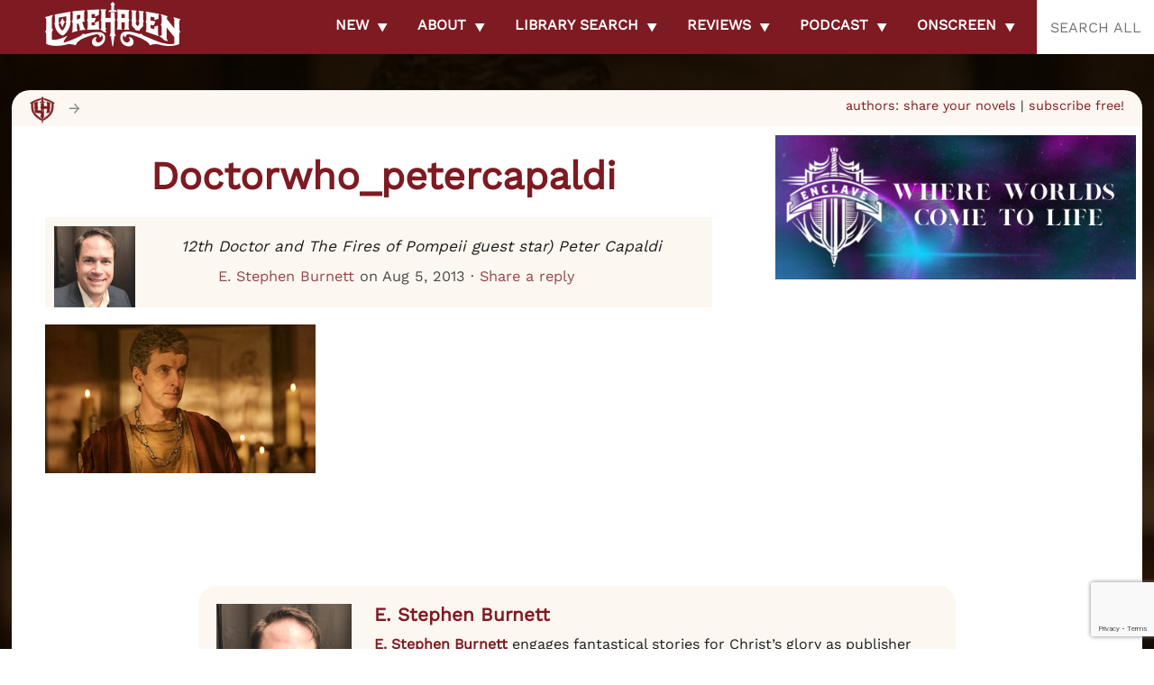

--- FILE ---
content_type: text/html; charset=utf-8
request_url: https://cleanmediaads.com/bmd/bids/?AULU=1260226920251003T1145512406E4978647A72412DAC84539F70C28EAC&AULUID=BMD1260226920251003T1145512406E4978647A72412DAC84539F70C28EAC_IcLux1768771311565&SiteURL=https%3A//lorehaven.com/doctorwho_petercapaldi/&CANVisitorID=9586145095&isMobile=0
body_size: 76
content:
CANBMDDisplayADUnit('1260226920251003T1145512406E4978647A72412DAC84539F70C28EAC', 'BMD1260226920251003T1145512406E4978647A72412DAC84539F70C28EAC_IcLux1768771311565', '', '', '', [{"adcode":""}]);

--- FILE ---
content_type: text/html; charset=utf-8
request_url: https://www.google.com/recaptcha/api2/anchor?ar=1&k=6LdkIV0UAAAAABtNVAAP99TC6f_18LiETnPK6ziX&co=aHR0cHM6Ly9sb3JlaGF2ZW4uY29tOjQ0Mw..&hl=en&v=PoyoqOPhxBO7pBk68S4YbpHZ&size=invisible&anchor-ms=20000&execute-ms=30000&cb=6ias6p6bxkp9
body_size: 48554
content:
<!DOCTYPE HTML><html dir="ltr" lang="en"><head><meta http-equiv="Content-Type" content="text/html; charset=UTF-8">
<meta http-equiv="X-UA-Compatible" content="IE=edge">
<title>reCAPTCHA</title>
<style type="text/css">
/* cyrillic-ext */
@font-face {
  font-family: 'Roboto';
  font-style: normal;
  font-weight: 400;
  font-stretch: 100%;
  src: url(//fonts.gstatic.com/s/roboto/v48/KFO7CnqEu92Fr1ME7kSn66aGLdTylUAMa3GUBHMdazTgWw.woff2) format('woff2');
  unicode-range: U+0460-052F, U+1C80-1C8A, U+20B4, U+2DE0-2DFF, U+A640-A69F, U+FE2E-FE2F;
}
/* cyrillic */
@font-face {
  font-family: 'Roboto';
  font-style: normal;
  font-weight: 400;
  font-stretch: 100%;
  src: url(//fonts.gstatic.com/s/roboto/v48/KFO7CnqEu92Fr1ME7kSn66aGLdTylUAMa3iUBHMdazTgWw.woff2) format('woff2');
  unicode-range: U+0301, U+0400-045F, U+0490-0491, U+04B0-04B1, U+2116;
}
/* greek-ext */
@font-face {
  font-family: 'Roboto';
  font-style: normal;
  font-weight: 400;
  font-stretch: 100%;
  src: url(//fonts.gstatic.com/s/roboto/v48/KFO7CnqEu92Fr1ME7kSn66aGLdTylUAMa3CUBHMdazTgWw.woff2) format('woff2');
  unicode-range: U+1F00-1FFF;
}
/* greek */
@font-face {
  font-family: 'Roboto';
  font-style: normal;
  font-weight: 400;
  font-stretch: 100%;
  src: url(//fonts.gstatic.com/s/roboto/v48/KFO7CnqEu92Fr1ME7kSn66aGLdTylUAMa3-UBHMdazTgWw.woff2) format('woff2');
  unicode-range: U+0370-0377, U+037A-037F, U+0384-038A, U+038C, U+038E-03A1, U+03A3-03FF;
}
/* math */
@font-face {
  font-family: 'Roboto';
  font-style: normal;
  font-weight: 400;
  font-stretch: 100%;
  src: url(//fonts.gstatic.com/s/roboto/v48/KFO7CnqEu92Fr1ME7kSn66aGLdTylUAMawCUBHMdazTgWw.woff2) format('woff2');
  unicode-range: U+0302-0303, U+0305, U+0307-0308, U+0310, U+0312, U+0315, U+031A, U+0326-0327, U+032C, U+032F-0330, U+0332-0333, U+0338, U+033A, U+0346, U+034D, U+0391-03A1, U+03A3-03A9, U+03B1-03C9, U+03D1, U+03D5-03D6, U+03F0-03F1, U+03F4-03F5, U+2016-2017, U+2034-2038, U+203C, U+2040, U+2043, U+2047, U+2050, U+2057, U+205F, U+2070-2071, U+2074-208E, U+2090-209C, U+20D0-20DC, U+20E1, U+20E5-20EF, U+2100-2112, U+2114-2115, U+2117-2121, U+2123-214F, U+2190, U+2192, U+2194-21AE, U+21B0-21E5, U+21F1-21F2, U+21F4-2211, U+2213-2214, U+2216-22FF, U+2308-230B, U+2310, U+2319, U+231C-2321, U+2336-237A, U+237C, U+2395, U+239B-23B7, U+23D0, U+23DC-23E1, U+2474-2475, U+25AF, U+25B3, U+25B7, U+25BD, U+25C1, U+25CA, U+25CC, U+25FB, U+266D-266F, U+27C0-27FF, U+2900-2AFF, U+2B0E-2B11, U+2B30-2B4C, U+2BFE, U+3030, U+FF5B, U+FF5D, U+1D400-1D7FF, U+1EE00-1EEFF;
}
/* symbols */
@font-face {
  font-family: 'Roboto';
  font-style: normal;
  font-weight: 400;
  font-stretch: 100%;
  src: url(//fonts.gstatic.com/s/roboto/v48/KFO7CnqEu92Fr1ME7kSn66aGLdTylUAMaxKUBHMdazTgWw.woff2) format('woff2');
  unicode-range: U+0001-000C, U+000E-001F, U+007F-009F, U+20DD-20E0, U+20E2-20E4, U+2150-218F, U+2190, U+2192, U+2194-2199, U+21AF, U+21E6-21F0, U+21F3, U+2218-2219, U+2299, U+22C4-22C6, U+2300-243F, U+2440-244A, U+2460-24FF, U+25A0-27BF, U+2800-28FF, U+2921-2922, U+2981, U+29BF, U+29EB, U+2B00-2BFF, U+4DC0-4DFF, U+FFF9-FFFB, U+10140-1018E, U+10190-1019C, U+101A0, U+101D0-101FD, U+102E0-102FB, U+10E60-10E7E, U+1D2C0-1D2D3, U+1D2E0-1D37F, U+1F000-1F0FF, U+1F100-1F1AD, U+1F1E6-1F1FF, U+1F30D-1F30F, U+1F315, U+1F31C, U+1F31E, U+1F320-1F32C, U+1F336, U+1F378, U+1F37D, U+1F382, U+1F393-1F39F, U+1F3A7-1F3A8, U+1F3AC-1F3AF, U+1F3C2, U+1F3C4-1F3C6, U+1F3CA-1F3CE, U+1F3D4-1F3E0, U+1F3ED, U+1F3F1-1F3F3, U+1F3F5-1F3F7, U+1F408, U+1F415, U+1F41F, U+1F426, U+1F43F, U+1F441-1F442, U+1F444, U+1F446-1F449, U+1F44C-1F44E, U+1F453, U+1F46A, U+1F47D, U+1F4A3, U+1F4B0, U+1F4B3, U+1F4B9, U+1F4BB, U+1F4BF, U+1F4C8-1F4CB, U+1F4D6, U+1F4DA, U+1F4DF, U+1F4E3-1F4E6, U+1F4EA-1F4ED, U+1F4F7, U+1F4F9-1F4FB, U+1F4FD-1F4FE, U+1F503, U+1F507-1F50B, U+1F50D, U+1F512-1F513, U+1F53E-1F54A, U+1F54F-1F5FA, U+1F610, U+1F650-1F67F, U+1F687, U+1F68D, U+1F691, U+1F694, U+1F698, U+1F6AD, U+1F6B2, U+1F6B9-1F6BA, U+1F6BC, U+1F6C6-1F6CF, U+1F6D3-1F6D7, U+1F6E0-1F6EA, U+1F6F0-1F6F3, U+1F6F7-1F6FC, U+1F700-1F7FF, U+1F800-1F80B, U+1F810-1F847, U+1F850-1F859, U+1F860-1F887, U+1F890-1F8AD, U+1F8B0-1F8BB, U+1F8C0-1F8C1, U+1F900-1F90B, U+1F93B, U+1F946, U+1F984, U+1F996, U+1F9E9, U+1FA00-1FA6F, U+1FA70-1FA7C, U+1FA80-1FA89, U+1FA8F-1FAC6, U+1FACE-1FADC, U+1FADF-1FAE9, U+1FAF0-1FAF8, U+1FB00-1FBFF;
}
/* vietnamese */
@font-face {
  font-family: 'Roboto';
  font-style: normal;
  font-weight: 400;
  font-stretch: 100%;
  src: url(//fonts.gstatic.com/s/roboto/v48/KFO7CnqEu92Fr1ME7kSn66aGLdTylUAMa3OUBHMdazTgWw.woff2) format('woff2');
  unicode-range: U+0102-0103, U+0110-0111, U+0128-0129, U+0168-0169, U+01A0-01A1, U+01AF-01B0, U+0300-0301, U+0303-0304, U+0308-0309, U+0323, U+0329, U+1EA0-1EF9, U+20AB;
}
/* latin-ext */
@font-face {
  font-family: 'Roboto';
  font-style: normal;
  font-weight: 400;
  font-stretch: 100%;
  src: url(//fonts.gstatic.com/s/roboto/v48/KFO7CnqEu92Fr1ME7kSn66aGLdTylUAMa3KUBHMdazTgWw.woff2) format('woff2');
  unicode-range: U+0100-02BA, U+02BD-02C5, U+02C7-02CC, U+02CE-02D7, U+02DD-02FF, U+0304, U+0308, U+0329, U+1D00-1DBF, U+1E00-1E9F, U+1EF2-1EFF, U+2020, U+20A0-20AB, U+20AD-20C0, U+2113, U+2C60-2C7F, U+A720-A7FF;
}
/* latin */
@font-face {
  font-family: 'Roboto';
  font-style: normal;
  font-weight: 400;
  font-stretch: 100%;
  src: url(//fonts.gstatic.com/s/roboto/v48/KFO7CnqEu92Fr1ME7kSn66aGLdTylUAMa3yUBHMdazQ.woff2) format('woff2');
  unicode-range: U+0000-00FF, U+0131, U+0152-0153, U+02BB-02BC, U+02C6, U+02DA, U+02DC, U+0304, U+0308, U+0329, U+2000-206F, U+20AC, U+2122, U+2191, U+2193, U+2212, U+2215, U+FEFF, U+FFFD;
}
/* cyrillic-ext */
@font-face {
  font-family: 'Roboto';
  font-style: normal;
  font-weight: 500;
  font-stretch: 100%;
  src: url(//fonts.gstatic.com/s/roboto/v48/KFO7CnqEu92Fr1ME7kSn66aGLdTylUAMa3GUBHMdazTgWw.woff2) format('woff2');
  unicode-range: U+0460-052F, U+1C80-1C8A, U+20B4, U+2DE0-2DFF, U+A640-A69F, U+FE2E-FE2F;
}
/* cyrillic */
@font-face {
  font-family: 'Roboto';
  font-style: normal;
  font-weight: 500;
  font-stretch: 100%;
  src: url(//fonts.gstatic.com/s/roboto/v48/KFO7CnqEu92Fr1ME7kSn66aGLdTylUAMa3iUBHMdazTgWw.woff2) format('woff2');
  unicode-range: U+0301, U+0400-045F, U+0490-0491, U+04B0-04B1, U+2116;
}
/* greek-ext */
@font-face {
  font-family: 'Roboto';
  font-style: normal;
  font-weight: 500;
  font-stretch: 100%;
  src: url(//fonts.gstatic.com/s/roboto/v48/KFO7CnqEu92Fr1ME7kSn66aGLdTylUAMa3CUBHMdazTgWw.woff2) format('woff2');
  unicode-range: U+1F00-1FFF;
}
/* greek */
@font-face {
  font-family: 'Roboto';
  font-style: normal;
  font-weight: 500;
  font-stretch: 100%;
  src: url(//fonts.gstatic.com/s/roboto/v48/KFO7CnqEu92Fr1ME7kSn66aGLdTylUAMa3-UBHMdazTgWw.woff2) format('woff2');
  unicode-range: U+0370-0377, U+037A-037F, U+0384-038A, U+038C, U+038E-03A1, U+03A3-03FF;
}
/* math */
@font-face {
  font-family: 'Roboto';
  font-style: normal;
  font-weight: 500;
  font-stretch: 100%;
  src: url(//fonts.gstatic.com/s/roboto/v48/KFO7CnqEu92Fr1ME7kSn66aGLdTylUAMawCUBHMdazTgWw.woff2) format('woff2');
  unicode-range: U+0302-0303, U+0305, U+0307-0308, U+0310, U+0312, U+0315, U+031A, U+0326-0327, U+032C, U+032F-0330, U+0332-0333, U+0338, U+033A, U+0346, U+034D, U+0391-03A1, U+03A3-03A9, U+03B1-03C9, U+03D1, U+03D5-03D6, U+03F0-03F1, U+03F4-03F5, U+2016-2017, U+2034-2038, U+203C, U+2040, U+2043, U+2047, U+2050, U+2057, U+205F, U+2070-2071, U+2074-208E, U+2090-209C, U+20D0-20DC, U+20E1, U+20E5-20EF, U+2100-2112, U+2114-2115, U+2117-2121, U+2123-214F, U+2190, U+2192, U+2194-21AE, U+21B0-21E5, U+21F1-21F2, U+21F4-2211, U+2213-2214, U+2216-22FF, U+2308-230B, U+2310, U+2319, U+231C-2321, U+2336-237A, U+237C, U+2395, U+239B-23B7, U+23D0, U+23DC-23E1, U+2474-2475, U+25AF, U+25B3, U+25B7, U+25BD, U+25C1, U+25CA, U+25CC, U+25FB, U+266D-266F, U+27C0-27FF, U+2900-2AFF, U+2B0E-2B11, U+2B30-2B4C, U+2BFE, U+3030, U+FF5B, U+FF5D, U+1D400-1D7FF, U+1EE00-1EEFF;
}
/* symbols */
@font-face {
  font-family: 'Roboto';
  font-style: normal;
  font-weight: 500;
  font-stretch: 100%;
  src: url(//fonts.gstatic.com/s/roboto/v48/KFO7CnqEu92Fr1ME7kSn66aGLdTylUAMaxKUBHMdazTgWw.woff2) format('woff2');
  unicode-range: U+0001-000C, U+000E-001F, U+007F-009F, U+20DD-20E0, U+20E2-20E4, U+2150-218F, U+2190, U+2192, U+2194-2199, U+21AF, U+21E6-21F0, U+21F3, U+2218-2219, U+2299, U+22C4-22C6, U+2300-243F, U+2440-244A, U+2460-24FF, U+25A0-27BF, U+2800-28FF, U+2921-2922, U+2981, U+29BF, U+29EB, U+2B00-2BFF, U+4DC0-4DFF, U+FFF9-FFFB, U+10140-1018E, U+10190-1019C, U+101A0, U+101D0-101FD, U+102E0-102FB, U+10E60-10E7E, U+1D2C0-1D2D3, U+1D2E0-1D37F, U+1F000-1F0FF, U+1F100-1F1AD, U+1F1E6-1F1FF, U+1F30D-1F30F, U+1F315, U+1F31C, U+1F31E, U+1F320-1F32C, U+1F336, U+1F378, U+1F37D, U+1F382, U+1F393-1F39F, U+1F3A7-1F3A8, U+1F3AC-1F3AF, U+1F3C2, U+1F3C4-1F3C6, U+1F3CA-1F3CE, U+1F3D4-1F3E0, U+1F3ED, U+1F3F1-1F3F3, U+1F3F5-1F3F7, U+1F408, U+1F415, U+1F41F, U+1F426, U+1F43F, U+1F441-1F442, U+1F444, U+1F446-1F449, U+1F44C-1F44E, U+1F453, U+1F46A, U+1F47D, U+1F4A3, U+1F4B0, U+1F4B3, U+1F4B9, U+1F4BB, U+1F4BF, U+1F4C8-1F4CB, U+1F4D6, U+1F4DA, U+1F4DF, U+1F4E3-1F4E6, U+1F4EA-1F4ED, U+1F4F7, U+1F4F9-1F4FB, U+1F4FD-1F4FE, U+1F503, U+1F507-1F50B, U+1F50D, U+1F512-1F513, U+1F53E-1F54A, U+1F54F-1F5FA, U+1F610, U+1F650-1F67F, U+1F687, U+1F68D, U+1F691, U+1F694, U+1F698, U+1F6AD, U+1F6B2, U+1F6B9-1F6BA, U+1F6BC, U+1F6C6-1F6CF, U+1F6D3-1F6D7, U+1F6E0-1F6EA, U+1F6F0-1F6F3, U+1F6F7-1F6FC, U+1F700-1F7FF, U+1F800-1F80B, U+1F810-1F847, U+1F850-1F859, U+1F860-1F887, U+1F890-1F8AD, U+1F8B0-1F8BB, U+1F8C0-1F8C1, U+1F900-1F90B, U+1F93B, U+1F946, U+1F984, U+1F996, U+1F9E9, U+1FA00-1FA6F, U+1FA70-1FA7C, U+1FA80-1FA89, U+1FA8F-1FAC6, U+1FACE-1FADC, U+1FADF-1FAE9, U+1FAF0-1FAF8, U+1FB00-1FBFF;
}
/* vietnamese */
@font-face {
  font-family: 'Roboto';
  font-style: normal;
  font-weight: 500;
  font-stretch: 100%;
  src: url(//fonts.gstatic.com/s/roboto/v48/KFO7CnqEu92Fr1ME7kSn66aGLdTylUAMa3OUBHMdazTgWw.woff2) format('woff2');
  unicode-range: U+0102-0103, U+0110-0111, U+0128-0129, U+0168-0169, U+01A0-01A1, U+01AF-01B0, U+0300-0301, U+0303-0304, U+0308-0309, U+0323, U+0329, U+1EA0-1EF9, U+20AB;
}
/* latin-ext */
@font-face {
  font-family: 'Roboto';
  font-style: normal;
  font-weight: 500;
  font-stretch: 100%;
  src: url(//fonts.gstatic.com/s/roboto/v48/KFO7CnqEu92Fr1ME7kSn66aGLdTylUAMa3KUBHMdazTgWw.woff2) format('woff2');
  unicode-range: U+0100-02BA, U+02BD-02C5, U+02C7-02CC, U+02CE-02D7, U+02DD-02FF, U+0304, U+0308, U+0329, U+1D00-1DBF, U+1E00-1E9F, U+1EF2-1EFF, U+2020, U+20A0-20AB, U+20AD-20C0, U+2113, U+2C60-2C7F, U+A720-A7FF;
}
/* latin */
@font-face {
  font-family: 'Roboto';
  font-style: normal;
  font-weight: 500;
  font-stretch: 100%;
  src: url(//fonts.gstatic.com/s/roboto/v48/KFO7CnqEu92Fr1ME7kSn66aGLdTylUAMa3yUBHMdazQ.woff2) format('woff2');
  unicode-range: U+0000-00FF, U+0131, U+0152-0153, U+02BB-02BC, U+02C6, U+02DA, U+02DC, U+0304, U+0308, U+0329, U+2000-206F, U+20AC, U+2122, U+2191, U+2193, U+2212, U+2215, U+FEFF, U+FFFD;
}
/* cyrillic-ext */
@font-face {
  font-family: 'Roboto';
  font-style: normal;
  font-weight: 900;
  font-stretch: 100%;
  src: url(//fonts.gstatic.com/s/roboto/v48/KFO7CnqEu92Fr1ME7kSn66aGLdTylUAMa3GUBHMdazTgWw.woff2) format('woff2');
  unicode-range: U+0460-052F, U+1C80-1C8A, U+20B4, U+2DE0-2DFF, U+A640-A69F, U+FE2E-FE2F;
}
/* cyrillic */
@font-face {
  font-family: 'Roboto';
  font-style: normal;
  font-weight: 900;
  font-stretch: 100%;
  src: url(//fonts.gstatic.com/s/roboto/v48/KFO7CnqEu92Fr1ME7kSn66aGLdTylUAMa3iUBHMdazTgWw.woff2) format('woff2');
  unicode-range: U+0301, U+0400-045F, U+0490-0491, U+04B0-04B1, U+2116;
}
/* greek-ext */
@font-face {
  font-family: 'Roboto';
  font-style: normal;
  font-weight: 900;
  font-stretch: 100%;
  src: url(//fonts.gstatic.com/s/roboto/v48/KFO7CnqEu92Fr1ME7kSn66aGLdTylUAMa3CUBHMdazTgWw.woff2) format('woff2');
  unicode-range: U+1F00-1FFF;
}
/* greek */
@font-face {
  font-family: 'Roboto';
  font-style: normal;
  font-weight: 900;
  font-stretch: 100%;
  src: url(//fonts.gstatic.com/s/roboto/v48/KFO7CnqEu92Fr1ME7kSn66aGLdTylUAMa3-UBHMdazTgWw.woff2) format('woff2');
  unicode-range: U+0370-0377, U+037A-037F, U+0384-038A, U+038C, U+038E-03A1, U+03A3-03FF;
}
/* math */
@font-face {
  font-family: 'Roboto';
  font-style: normal;
  font-weight: 900;
  font-stretch: 100%;
  src: url(//fonts.gstatic.com/s/roboto/v48/KFO7CnqEu92Fr1ME7kSn66aGLdTylUAMawCUBHMdazTgWw.woff2) format('woff2');
  unicode-range: U+0302-0303, U+0305, U+0307-0308, U+0310, U+0312, U+0315, U+031A, U+0326-0327, U+032C, U+032F-0330, U+0332-0333, U+0338, U+033A, U+0346, U+034D, U+0391-03A1, U+03A3-03A9, U+03B1-03C9, U+03D1, U+03D5-03D6, U+03F0-03F1, U+03F4-03F5, U+2016-2017, U+2034-2038, U+203C, U+2040, U+2043, U+2047, U+2050, U+2057, U+205F, U+2070-2071, U+2074-208E, U+2090-209C, U+20D0-20DC, U+20E1, U+20E5-20EF, U+2100-2112, U+2114-2115, U+2117-2121, U+2123-214F, U+2190, U+2192, U+2194-21AE, U+21B0-21E5, U+21F1-21F2, U+21F4-2211, U+2213-2214, U+2216-22FF, U+2308-230B, U+2310, U+2319, U+231C-2321, U+2336-237A, U+237C, U+2395, U+239B-23B7, U+23D0, U+23DC-23E1, U+2474-2475, U+25AF, U+25B3, U+25B7, U+25BD, U+25C1, U+25CA, U+25CC, U+25FB, U+266D-266F, U+27C0-27FF, U+2900-2AFF, U+2B0E-2B11, U+2B30-2B4C, U+2BFE, U+3030, U+FF5B, U+FF5D, U+1D400-1D7FF, U+1EE00-1EEFF;
}
/* symbols */
@font-face {
  font-family: 'Roboto';
  font-style: normal;
  font-weight: 900;
  font-stretch: 100%;
  src: url(//fonts.gstatic.com/s/roboto/v48/KFO7CnqEu92Fr1ME7kSn66aGLdTylUAMaxKUBHMdazTgWw.woff2) format('woff2');
  unicode-range: U+0001-000C, U+000E-001F, U+007F-009F, U+20DD-20E0, U+20E2-20E4, U+2150-218F, U+2190, U+2192, U+2194-2199, U+21AF, U+21E6-21F0, U+21F3, U+2218-2219, U+2299, U+22C4-22C6, U+2300-243F, U+2440-244A, U+2460-24FF, U+25A0-27BF, U+2800-28FF, U+2921-2922, U+2981, U+29BF, U+29EB, U+2B00-2BFF, U+4DC0-4DFF, U+FFF9-FFFB, U+10140-1018E, U+10190-1019C, U+101A0, U+101D0-101FD, U+102E0-102FB, U+10E60-10E7E, U+1D2C0-1D2D3, U+1D2E0-1D37F, U+1F000-1F0FF, U+1F100-1F1AD, U+1F1E6-1F1FF, U+1F30D-1F30F, U+1F315, U+1F31C, U+1F31E, U+1F320-1F32C, U+1F336, U+1F378, U+1F37D, U+1F382, U+1F393-1F39F, U+1F3A7-1F3A8, U+1F3AC-1F3AF, U+1F3C2, U+1F3C4-1F3C6, U+1F3CA-1F3CE, U+1F3D4-1F3E0, U+1F3ED, U+1F3F1-1F3F3, U+1F3F5-1F3F7, U+1F408, U+1F415, U+1F41F, U+1F426, U+1F43F, U+1F441-1F442, U+1F444, U+1F446-1F449, U+1F44C-1F44E, U+1F453, U+1F46A, U+1F47D, U+1F4A3, U+1F4B0, U+1F4B3, U+1F4B9, U+1F4BB, U+1F4BF, U+1F4C8-1F4CB, U+1F4D6, U+1F4DA, U+1F4DF, U+1F4E3-1F4E6, U+1F4EA-1F4ED, U+1F4F7, U+1F4F9-1F4FB, U+1F4FD-1F4FE, U+1F503, U+1F507-1F50B, U+1F50D, U+1F512-1F513, U+1F53E-1F54A, U+1F54F-1F5FA, U+1F610, U+1F650-1F67F, U+1F687, U+1F68D, U+1F691, U+1F694, U+1F698, U+1F6AD, U+1F6B2, U+1F6B9-1F6BA, U+1F6BC, U+1F6C6-1F6CF, U+1F6D3-1F6D7, U+1F6E0-1F6EA, U+1F6F0-1F6F3, U+1F6F7-1F6FC, U+1F700-1F7FF, U+1F800-1F80B, U+1F810-1F847, U+1F850-1F859, U+1F860-1F887, U+1F890-1F8AD, U+1F8B0-1F8BB, U+1F8C0-1F8C1, U+1F900-1F90B, U+1F93B, U+1F946, U+1F984, U+1F996, U+1F9E9, U+1FA00-1FA6F, U+1FA70-1FA7C, U+1FA80-1FA89, U+1FA8F-1FAC6, U+1FACE-1FADC, U+1FADF-1FAE9, U+1FAF0-1FAF8, U+1FB00-1FBFF;
}
/* vietnamese */
@font-face {
  font-family: 'Roboto';
  font-style: normal;
  font-weight: 900;
  font-stretch: 100%;
  src: url(//fonts.gstatic.com/s/roboto/v48/KFO7CnqEu92Fr1ME7kSn66aGLdTylUAMa3OUBHMdazTgWw.woff2) format('woff2');
  unicode-range: U+0102-0103, U+0110-0111, U+0128-0129, U+0168-0169, U+01A0-01A1, U+01AF-01B0, U+0300-0301, U+0303-0304, U+0308-0309, U+0323, U+0329, U+1EA0-1EF9, U+20AB;
}
/* latin-ext */
@font-face {
  font-family: 'Roboto';
  font-style: normal;
  font-weight: 900;
  font-stretch: 100%;
  src: url(//fonts.gstatic.com/s/roboto/v48/KFO7CnqEu92Fr1ME7kSn66aGLdTylUAMa3KUBHMdazTgWw.woff2) format('woff2');
  unicode-range: U+0100-02BA, U+02BD-02C5, U+02C7-02CC, U+02CE-02D7, U+02DD-02FF, U+0304, U+0308, U+0329, U+1D00-1DBF, U+1E00-1E9F, U+1EF2-1EFF, U+2020, U+20A0-20AB, U+20AD-20C0, U+2113, U+2C60-2C7F, U+A720-A7FF;
}
/* latin */
@font-face {
  font-family: 'Roboto';
  font-style: normal;
  font-weight: 900;
  font-stretch: 100%;
  src: url(//fonts.gstatic.com/s/roboto/v48/KFO7CnqEu92Fr1ME7kSn66aGLdTylUAMa3yUBHMdazQ.woff2) format('woff2');
  unicode-range: U+0000-00FF, U+0131, U+0152-0153, U+02BB-02BC, U+02C6, U+02DA, U+02DC, U+0304, U+0308, U+0329, U+2000-206F, U+20AC, U+2122, U+2191, U+2193, U+2212, U+2215, U+FEFF, U+FFFD;
}

</style>
<link rel="stylesheet" type="text/css" href="https://www.gstatic.com/recaptcha/releases/PoyoqOPhxBO7pBk68S4YbpHZ/styles__ltr.css">
<script nonce="8-QGVZ5OVg6Tea7NNtFFRA" type="text/javascript">window['__recaptcha_api'] = 'https://www.google.com/recaptcha/api2/';</script>
<script type="text/javascript" src="https://www.gstatic.com/recaptcha/releases/PoyoqOPhxBO7pBk68S4YbpHZ/recaptcha__en.js" nonce="8-QGVZ5OVg6Tea7NNtFFRA">
      
    </script></head>
<body><div id="rc-anchor-alert" class="rc-anchor-alert"></div>
<input type="hidden" id="recaptcha-token" value="[base64]">
<script type="text/javascript" nonce="8-QGVZ5OVg6Tea7NNtFFRA">
      recaptcha.anchor.Main.init("[\x22ainput\x22,[\x22bgdata\x22,\x22\x22,\[base64]/[base64]/bmV3IFpbdF0obVswXSk6Sz09Mj9uZXcgWlt0XShtWzBdLG1bMV0pOks9PTM/bmV3IFpbdF0obVswXSxtWzFdLG1bMl0pOks9PTQ/[base64]/[base64]/[base64]/[base64]/[base64]/[base64]/[base64]/[base64]/[base64]/[base64]/[base64]/[base64]/[base64]/[base64]\\u003d\\u003d\x22,\[base64]\\u003d\x22,\x22GcOhw7zDhMOMYgLDrcO9wrbCkcOca8KEwpDDqMO4w71pwpwdNwsUw6FGVlU6Zj/[base64]/[base64]/Cml4yayNWDxfDg8O6w6jDh8KSw6pKbMOdVXF9wpzDjBFww6XDr8K7GSHDgMKqwoIUCkPCpSlFw6gmwqTCmEo+RsONfkxkw44cBMK+wr8Ywo19S8OAf8OOw65nAzrDtEPCucKtOcKYGMKxGMKFw5vChMKSwoAww5bDo14Hw4zDnAvCuWVNw7EfJMKvHi/CsMOawoDDo8O8X8KdWMKaB10+w5tmwroHM8OPw53DgU7DmDhXDMKQPsKzwqPCnMKwworCg8OywoPCvsK8dMOUMiMrN8KwJHnDl8OGw4QkeT4jHGvDisKGw5fDgz1Mw7Zdw6Y0SgTCgcOJw5LCmMKfwpFBKMKIwo/[base64]/[base64]/w6/Cn8OawrsibMKSwp0jQlMiwoEHwo4oJ8KGwo3DnG/[base64]/wpPDgMKVw5PCg8K3PDwww7XCuXXDp8OSwpwXZ0TDvsOhbitNwqbDnMKSw6Icw5PChR8Jw78hwodkTV3Dojsuw5nDssOKI8Klw6VpPCBOMjfDoMK1KHvClMO3JlBVwpLCvV5jw6/[base64]/[base64]/ChMOgw79sAsKqK8OeX8OIw6NRwrBKwotBw6bCo3EVw7XCj8Kvw6sfB8KjM2XCi8OLUwfCrnvDlMKnwrDDtjEzw4LCmMOAUMOaZ8OewoAKbWA9w5nDosOuwrA7QGXDrMOUwr/CtWgNw77DgcK5dEHDrcOXJR/Cm8O3aRzCnVc1wrjCkzjDqXdRw61LesK5J2FIwprCmMKhw4TDqcKrw47Dqn9XMsKDw4vCl8KaNVZfw4PDo2AJw6XDh1Fow7fDkcOaMk7DqEPCocKzKWZbw6jCu8O9w5gQwq/ChMKQwoZ+w6zDlMK7HlJFSS9PDsKLwq3Drnkcw6EXAX7Dr8OsQMObAcOqbB1CwrHDrDdiwpjCpDXDlMOIw71tYcOvwpJ6ZMK5MMKaw4AVw7PDn8KFRzTCrMKHw5vDr8Owwo7CusKsQTU8w64CDijDuMKUw6LDu8Kxw4DCr8Kuw5fDhS3Dil52wrPDosO/HgtBahvDjiJUwr3CucKIw4HDlmLCu8KTw6xSw4vChMKLw7NWXsOuwpzCpyDDvmfDj0ZYKQzCpU8wcjQMwqJ2acOieHweJRjCjMOhw6lYw41hw77DnSjDiT/DrMKXw77CmcOqwpMOHsOzCcORJ1AkCsKkw4bDqD9yNQnDscK6XQXDtMK8wq42w5PCmRvClFTDol/ClG/[base64]/Cq1YOwpnDmH1mW8KPwqfDqsK3wqRrw7NFwq/Dg8K2w6fCu8OjM8Kdw5HDq8OJwpYJNS/CjMOswq7DvMO2e3fDscOgwprDgcKuFQ7DoT8UwqdIY8O8wrfDgiofw6U4fcOpcGA/e3Rkwq/Dq0IrFMOWa8KeFjQ/VmJANMOewrDCo8K/c8KOFi9pIiHCoydKXzPCscKtwoDCpkbCqFrDtMORw6fCnSbDnUDCp8OMDMK/[base64]/w4IrwqHDslJFU2jCjsOkBVVow6/[base64]/DkX/[base64]/DunfDmWxlw6QPJDLCpcOrwoEBTcOSJMK4RHcQw4jDoHY4w456XFvDvcOMHmhgwql5w7XCosOVw6oXwrPCiMOmSMK8wpgkRC5JOhp/RcObGMOJwooZwpUYw4ddZsOpUhVsEAhBw7DDnA3DmcODJg86VEdRw7vCm0IFSUpNIEDDi07ChA8/[base64]/[base64]/w7J+OMKvw67Dg3/Cq8KTNlHDiXTDjxnDqFzCjMKcw5xswrXCpArDgQRHwpYKwoVQN8OYJcOZw45Bw7t2w7XDiA7Dq00ywrjDiSvCtg/DmjUIw4PDqcKSw6YECCHDs03CqsOqw49gw57DhcKKw5PCkkbCgcKSw6fDt8Osw7IlUh7CsmrDtQEbThjDo14/w74yw5HDmErCl17Dr8KNwo/CpRExwpXCosOvwpIDXMO+w6xUbGvDlnt9csKfw5RTwqDCq8O7wqfDl8ORJivDtsKmwqLCtB7CuMKhJcKnw4XClcKfwpbCuhobNsKudFpMw4xmwoxdwoonw5RAw7rDkEY+OsOGwq02w75hK3Ujw4HDvR/Dp8O6w63CshjDm8Kuw6PDvcOUEEJnEBdMEGFcA8O/woPCh8Kqw5RZcXgkNcOTwoEGREDCv1lvSn3Dlxl5GlALwqfDr8KrDzdww6dmw4B7wp3Dnl3DncOlPlLDvsOFw4lLwqMdwooDw6DCow1cYsKeZ8Kcw6Z/w5Y5HcO2TCl2DnvClnDDj8OVwrnDhlhVw4vDq3PDtsKyM2DCgcOUNsO/w7g5H0/CjCU8fnPCr8KvX8OQw50/[base64]/CjsKIwqM7wrYbNMObKU1OdsKiwqQWbsODfMKmwoHCssOpw6rDp09mOsKDQcKQXT/Cj2hKwpsrwqgZTMOTwrHCgAjCil1sbcKPZsK5w6Y7OHQDJAwkF8K4wqPCkwHDusKYwo/CjgArPCA1dkt7w7MNwp/[base64]/[base64]/[base64]/DocKrf33DuQ8BwpXCocKKwrbCiMOYETpwwotpwrrDuxcOAcOPw43Cijo9wql5wrUaSMO2wqXDiCI4YVddHcKJOcKiwoAkHMK+fkjDgsKGGsORDcOuwpUoEcOEYMKgwplBbTnDvi/DsSc7w7hAYQ3Dp8KPRsKdw4AVdcKfcsKaM1rCkcOlF8KQw6HCr8O5JE1kwoFIwo/Dk1BIwrzDkTd/wqjCg8KWLXxeIxogYcOLCyHCqDhpUDJUHybDsSrCrsO1PTQgw4xER8OUBcKwX8OrwrZswr/[base64]/[base64]/cMOQwrofQMOzFMKdaMKTw5xdeMOGwrggbcOHU8OeWgUpw4XCjsOod8OBTmIvYsK+OsOswqTCtWQMTDExwpJ4w5jDlsKbw4cMJMO/MMOlw4cMw5jCrcOywphfYcONYsOjLW7DpsKFw7YDw7xTAnpxTsK/wqYmw7IWwoY1W8KEwrsLwo9uH8OweMOpw61GwpvCqXvCrcK4w53Ds8KzTBUxVMOOaCjCg8KVwqFrw6bChcOsDsKiwovCtMOJwq84ZMKJw6w6W2DDj3MuIcOhw6fCucK2w4xzTCLCvwPDlMKeAn7DjW1sbsKMf3/Dr8OpDMOFMcKxw7VZN8KqwoLChMOUwpDCsXVnP1TDpB0/wq1dw4oLHcKxwpfDssOyw5cPw4vCvXg+w4TChcKuwpXDkGoXwqgFwoJfMcKnw4/[base64]/GsKOwo3CpSJwccOlw4TDhH3CowEEw7khwpw3IsKUc0gTwpvCusOgTllywrFBwqLDiBcfw7XCohlFUiHDrWk9ZcK0w5/ChHBkDsO6L0A7McO4Pho/w73CjsK+LhrDhcOAwr/[base64]/DsMO4w7XDgl7CkBLDozTDjcOLRhLDgQTCucOfwpDCn8KhasKlWMKpVMOTA8OSw7fChsONw5XCsUE4JQMCT0xDdcKCH8Oow7TDt8O+wo9PwrbDg2cLOMKcZQhQYcOne1Juw5YFwq1lHMK5dMOpKMKndcOjO8Klw5cFXkvDtcOIw5snYcK3wqdyw53Cnn/Dq8OGw67DjcKqw5LDnMOOw7gWwrZzd8O2wr9jSxPDgcOvNsKSw6cuwoXCrVfCrMKmw4vDpADDscKJcjEBw4DDkDNTUTNxeBAOXh1Hw5/Du3woD8OneMOuEC43OMK4wqPDohRSSE7DlSceQHpzEHzDoibDswPCjBjClcK/[base64]/CjMObwqFIRkVnw6U/[base64]/Cs8OowoHCsMOMFR1ALSErwqgWwrZ9wpFQw5RWV2/CjnLCjSbDgUJwXsORGHskw4sow4DDoD7Cl8KrwrdEV8KRdw7DpQbChsK0XX/Cg0HCkUYBfcOQBSMubQ/Ci8Ohw4BJwrY5bsOcw6XCtF/DmsOyw4QnwojColjDh0ofcErCqnc+CsK4OcKWO8OTVMOMGcOZVk7CosKgbsKyw6DCj8K3JsOzw5FUKkvCo2/[base64]/Ck8KrMU/[base64]/DslIbwqkqL8Omw5PCvsOuw7dYwqxmwp7CicOvD8Orw7lGZirDmsO3McO4wpUkw54Gw4DDjcOqwoBKwq3DqcKAw4FOw4nDuMK6wqbCisKnw5drLV/Dn8O1BMO/wqPDtFprwo/Cl3VhwrQvw4IbIMKaw6gEwrZSw57CjTZtwpDCnMODRGXCkRsuaTtOw54MKsK8cSE1w6QTw43DhsOiAcKcbcOjRU7DnMKub3bDusKVIHFlPMOQw7XCuj/DiU8RAcKjVBrCm8KMcBAGQsOmwpvDjMO6OhJ/wpTDp0TDmcKXwpTDksOhw7w+w7XCvhwmwqkPwrhXwp4OMBnCh8KjwosIw6NRNUkrw4o6JMKUw7rDiwEFCsORC8OME8Ojw5rCjsOEHMK8MMKNw5PCpD/Dl3rCuDzCtMKLwqLCqsKgYlrDt3g6csOEw7bCi2pVXi98OFdgQsKnwpJTP0M1OhE/[base64]/DsGTChGNmwo/CicKMIMOgCsOtwqzCvMODRm0eE2TDs8K0RRPDg8OCJMKYfcK8dQ/CnmhDw5XDlhrCjXnDk2dAwpnDr8OHwpjDimNGS8Oqw7EkcjQBwod3w4MrG8OKw6IowpQRC3BnwphUZcKDw5DDucOdw7QkdsOVw6nDr8Ovwro8NDTCrcK8UsKqZj/DpwMMwqfDr3vCtVUBworCg8OFA8KpJ37Cn8K9wrdBJMOtw63ClgsGwqVHJcKWCMK2w7XDi8Oha8KcwoBiIsO9FsO/JWJOwoDDgjHDjDHCrQbCvyPDqxM8VTcGRFIowoHDmMOyw65YRMOgPcK4w7TDnS/CtMKNwqd2FMK/[base64]/CgWPChcKDLcKBwrcdGMKQOXZNwrxhGsODDBJ5wq/DmVcwYkxdw7LDrG4Bwpg3w402fUAuX8Knwr9Bw690d8Kxw5NCL8OIB8KVDijDlsOdTwtEw4rCqcODXD9EERnDrcOLw5pUFnYRwokRwoDDrMKKWcOew5Ubw6XDiGXDicKFw5jDhcOFWcKXeMOEwp/Dj8KzccOmWsKOwojCn2PDvkPDsFRvNXDDhMORwpzDuA/CmsO5wqZdw63CmWwBwoTDuwthQ8K1YlnDuETDkH/[base64]/Cj3dEUEJ6GsOxw6vDrn1iw5s3W8KdfcOgwp/DoUbClGrCtMK8TsO3YBbCpsK5wqPCjGE0wqBrw6gBCMKgwrQUdC3CtkQMXyFAbMKgwrrCpwk7SX0BwqvDtsKIT8OUw53DhnfCjm7CksOmwrQFWWhRw6soMMKgNsOCw6nDpkE8UsKzwoRpaMOowrTDkBrDk3fCo3gdcsOWw68FwpZ/wpIjdR3ClsOLVnUBLcKfdEpwwqRJPnHClMOowpsOa8OBwrQ3woPDocKUw7ovwrnCiwLChcOTwpdww4zDsMKWw4kfwrkhXsONJMKZFWNOwrHDt8K+wqbDpXTCgS4/wpXCi0UcbcKHIkxvw4EKwpRZCUzDt2hYw4xfwr7ChMKxw4bCmXljEMKyw67DvcKvKcOnd8OdwrsVwp7CgMO7ZMKPTcOtd8KEUhTCrDFkw7TDvcOow5rDrSbCj8Ocw4lvKlzDl2h9w49SYn/CrXrDvsK8dFprX8KzB8KVwrHDlU5iw7TCoTXDvATDlcOUwpgPbljCtMOqNhF9w7ciwqIqw6vDgcKnTghOwpjCu8K+w5oBSXDDvsOdw4nCvWBMw4vDk8KSCh9JWcOqEMKrw63DkDbDhMOwwqPCs8O7PsOIS8O/LMOCw5zCtWnDpXB8wrPCh0dGDTBpwpgAVm9jwoTCp1HDkcKIVcOXMcOwb8OSwrfCucKmfMKhwrrDusKPVcKww5HCg8KOJzDDnA7DhnnDkzRFdQgSwo/DrCzCmsKTw57CtMOnwox8KMOJwptFCnJxwrNxw71ywpbChGoyw5jDiBwxQ8KkwonCtMKzMg/CrMOgc8OPIMKwazIiazTCjsKXdMKfwph/[base64]/[base64]/CnMO/w6RjQcK9bjcMLcKCBB9ow4VlLMO0EQ5vfcKEw4RjM8K3TQjCsGwqw71WwrfDqMOVw5PCqXTCtcKJHsK/wq7ClMKwfgrDvMKkw5jCmBXCrFsgw5DDiwcgw5dUQhDCgsKYwpfDoEbCiS/[base64]/fTHCscK+E0XDlsKvw6Jnw4PDuMOua23DvnFRwpjCr0QSKkANDsO6fcK8B3Mfw7vCtz4QwqjCojdwHsK/VRHDpsOiwoAKwr11wq52w6bCiMObw77CuWTCqBN4wqpAEcKYb1PCoMK/OcOwJTDDrj8Gw73CsWrCqsO9w4TChABZPj7DosKaw6pQL8KSwqtcw5rDtDDDtjw1w6gjw6E8wo7Dqgd8w4gyaMKGdQQZZDXCgcK4Rg/CuMKiwrZTwrUuw7vCkcKhwqIXUsOUw74hIBzDt8KJw4Jqwqkid8KRwrFcLsKiwp7CoWDDjG/CssOawrFFPV17w7opW8KMMHkQwpEPI8KMwobCu0A/MMKAYMKJeMKgDMOvMy3Dm2fDi8KyY8K4DF5ww519ISvDksKqwq9tb8KYMMKnw5nDvw3CvDTDtwceJcKQO8KCwq3DrXnCsQhAWQPDhD4Vw69Xw7dLw6LCqljCh8OmCQDCi8Ohwq9tNMKrwoTDkUTChcKewpklw4pcWcKDdsOABcOgVsKvAcKlLXnCulDCmsO0w6/[base64]/AsKpwobDnlcOLxAJw7vCqT0OXz/[base64]/KMKLH8KdMm5Uw4XDm8KzwrFUeXTDjRfColXDo3tnHgvCjz/CiMO6CMODwrMbZDgLw4AUYzHCqANcZgcsGxt3Kz8awqVjwpNrw7IqI8KhFMOCXmnCjj5yHSrCncO2wqrCl8O/[base64]/[base64]/[base64]/DsAc0Q8OOwrAHwo3Di8K0F04tw6TDnS5HwqnDkEVyPU/DqmnDgsO1FUMNw4HCocOSw78Nw7PDvnzCiTfDvFjCoCEaPyDDlMKIw5NJdMKaOBcLw5FLw7ltw7vDkhJXOcOtw4/DksOuwp3DpsK9IMKEO8OcIcKkYcK9AMKxw6vClMKrRsKUZ2FFwrrCqMKjOsO1Q8K/[base64]/w5xVcsKtK2HCoi8Jw7zDvcOScDgJRcKnRMOeYGvCqcKQTRp+wotgOMKMSsO0O1REEsOmw4zCkmBxwrsswqPCj3jCnBbCryUUR1bCocOCwpPCgsK5T0/CsMOZThY3M3ALw6nChcK0S8KnLnbClsOAHQVlASUdwqMoLMK9wqTDgcKAwrY4AcKjG35Hw43CmD9yXMKOwoHCs38nSTZCw7XDjcOeMsOgw7/CuQQlGMKZXEnDslfCuVgpw6okNMO5XMOzw7/CuRjDh1s7F8OwwrJJasO9w7zDgMK9w7tCOFkMwqjCgMKUZyhUFTvCpzgqQcOhd8KoCVNVw6TDlyfDn8O8LsOJQsK8ZsORWsKLAcORwpFvw4l7ABbDsy86FDrDrifDhFIXwqkGUiVDXWY0KTrDqsKjecORAcKZw5/DvCLChyXDvMOYw5nDvnJVw73CvMOlw4QLI8KAdcODwojCvi3Ci1TDmy4rPsKobAjDlhF1AsOow7kGwqhuZsKweDkww4/CkRprY14sw53Dj8KpezLChsOhwoXDlcOGwpMeC0NTwr/CocK9w5kEL8KSw5PDhcKxAcKew5/[base64]/[base64]/CtMOmCcKWfi0fBcOGwqs3w4pIMsOjf2E8wpvDlUINHsK/Al3DjwjDhsKhw7PCn19recKXOcKZIC/DqcKUNTrCmcO8VXbCpcODR0HDpsK8JBnCgjTDniDDoyrDu0/[base64]/Dh8ODw4IvS8KfwrXDkg5EQMKwF8O7GgQfw6R5Uj7DmsKgYcKSw7wmXcKNW0rDok/CscKbwrbCkcKhwqAsCcKEasKIwp7DmcKdw7V8w73DpgXCq8KnwoMJTCFGDREOwqnDtcKHdsOLAMKvOBLDmQ/[base64]/DsMO2C2bCgC/CsSTCgiPCnsKpw5QyJcO0w4LCngrCncKyRQbDjQwcfFIQTsK0M8OhahDCunQEw7lSVnfCusKZworCvcOYMlg0w4bDv1VvdArCu8KgwrzCqcOsw7jDqsKzwq/Dt8OLwpN+V0/ChsOKBUV9VsOHw4oHwr7DksOPwqPCuEDDksKcw6/Cn8OawpJbQcKQKHHCj8KMeMKtYcOgw5nDly9mw5R+wpwsU8K6CSjDrsKQw4TCkFHDq8KXwrbCr8OvQzIFw4DCmsK7wovDkX19w4dcf8KqwrgrLsO/wpl1w7x3XXh8VwDDkjJ7aV8Iw4l4wq7DtsKCwqDDtDJBwrdhwr4dPHI2wq7Dq8OrfcO3ZcKoe8KMam0EwqAow5bDuHfDtz7Dt00VIcK/[base64]/DnQ9rDz3DlMO8VlQGTC96wpfCsEFOEiMywoVJMcOdwqgrC8Ktwp8/w54mR8OcwrDDkFAgwrPDgUXClcOoQ0fDocKIe8OGR8KrwobDhMKMHmUKw5rDkwp3HcK/[base64]/[base64]/[base64]/DrMKywpbCs33DogXCh13Dm8OefcKWd8OhWsOSw4rDhsOrJibCsVNvw6AUwrwLwqnChMK/wrtfwobCg00zWF4vwpEbw6zDlFjCoGNkw6bDoit6dkfDkG4FwqHClSjCgcK2fUpKJsORw6/[base64]/Dpgcmw5XCry9bw5V4Y3RCwrQFw6Nqw4jCh8KMRsKiSy4lw7QmPsKFwoHCn8OpTmfCqEMDw7s/w7HDoMOCECzDr8OILV7CscKqw6HCpcKnw5zCo8KhZMOKMXrDtMKQDsOjwok4WRfDssOQwo89fMOuw5rChkMDGcO4IcKbwq7CnMKGHzzCjsOuHcK7wrLDlwvCnEfDssO/ECYyw73Dr8O3SB0Iw6ZJwrd6GMKfwrUVAsKHwrnCsGnCoRBgBMK+w7LDsBJRw7LDvTpHw7MWw6Ycw5J+IxjDskbCl0DDgMKUR8KsTcOhw5rCr8KKw6JowqfDi8OlH8OHw6MCw7xadWgTfUtjwq/[base64]/DpwvDicKLZ1DDlHbDpsKdAcKjw53DscKsw5Qtw7Y9w6kCw7AkwrfDp1llw5/DhMOzb0RLw5oLwpA6w5Y5w5IwJMKKwqHCojRxQsOSEcOUw4/DhcKeOQPDvGDCh8ODEMKweEfCscOXwrTDr8OCYWTDtk84wpEdw6/Cmn58wpIORSHCkcKrAsOPwpjCpzsjw7YvHmHCuBXCtBYDI8O/NkDDtzjDiEHDiMKiccKDIGPCisOBFxhVcsOWXhPCrMKoa8K5ZcO4wpVuUC/DssKbHsOGGcOqwoDDlMKUw4XDrUPCvwEAY8OuckbDicKswrAqwpXCrsKEwpTCvg4Gw7ZEwqTCqF3DmiVNKXNCCMOWw4nDlMO/WsKUZcOwQcOtYCFCeT9oJ8KVwodvXgDDhcKmwoDCmmo4w7XCgn1XJsKAVzTDscK8w77DuMO+cSx5DcKsYmbCqy8Xw5vCksOJBMKNw7fDrz7DpyHDh2fDjAbChMO9w7rDvcKBw4ItwoXDuEzDisOkJwFww5g5wo/[base64]/CqlHDpTrDjcO3fsONYETChQIKCsKMGx4zw5jDqsOTfTfDiMK6w4FrUzTCscKbw4TDp8Kjw6xePknCny/[base64]/CpMO0wqLDkm40w57DmgbDgcKiw7jCqijDhnrDgsKEw51dUMOJOsKvw4s8dA/CjhQzesO5w6krwqvDlSHDtUjDoMOfwr7Ci0vCs8KGwpjDqcKKbVVGCcKlwrrCkcOtVk7Dk3nCn8K9X33CucKRdsO9w73DgH3DncOSw4zCpxU6w6osw6fCksOEwo7CrmdzRDLDsHbDqcKuYMKoJAxPGDQtfsKUwrNPw7/CiXEKw4d5wrFhF25aw5QvSgXCvW7DuU9mw7N3w5/CocO1UcKAUB1ew6bDrsO5Qjwnwq0cw6wpJDLDv8KGw5MEYMKkwpzDrDIDBMOvwpLDk3N/wppxI8OlVirCgl7CncKQw4Z8w7/Cs8KUwqbCvsKjLk3DjsKMw6pJB8OCwp3Ds0x0woUGA0MpwqgDwqrDscKxeXIww65zwqvDmMOeS8Odw7c4w6J/GMKrwq99woDDlBsBLhhvw4Aiw4XDlsOkwqbCq0Mrwoksw4XDuBfDkcOGwp8uacOOFWfCtWQJNl/[base64]/CvgbClcKUw5zClyzCnsOMw6PCssOEwqlWwrEvOcO4aDjDmcKTwpHCgX7Do8O6w6XDsgJCP8O4w5fDvgfCsVvCvMKzF1HDvBTCjMO0T3PCmAYzX8KBwoHDqAs/LwrCrMKKwqVMUFQRwprDvjHDt2gpIUpuw47CiQZtej1wPTTDoEYGw7rCv0nCsTPCgMKNwpbDnygPwrRRMcOTw7DDkcOrw5HDtBRWw6wBw7DCmcKsAzRYwozCtMO/wqvCoS7CtMOHGTB2wo9tbzxPwpnDrxAHw6Zpw7wbRsKVclR9wpB/KMOGw5IwL8KMwrDDkcOFwoY2w73ClcOVbsOKw5bDg8OgFsOgacKOw6M4wpjDmT9lCXbCpgsrPSDDjMKSwrjDqsKOwp7ChsKbw5nCuQpLwqPCmMK4w7vDqyQTLMOcYGcOACLDkWjDqH/Cg8KLScOTQRM1HsOhw5oMCsKmMMK2wpIuO8OIwoXCsMKiw7smA29/dFQFw4jDlDIsQMKkRnbCksKaQGzDljPCtMO3w6EHw5fDoMO4wqcseMKBwqMpwr/Cp3jChsKHwo9RScKdZQHDqMONYjtnwp9USUnDgMK4w4zDssO3w7UnfMO/[base64]/w4lGLUfCjmM4wo7Dkwx8RGl/w7PDnMKJwoMqMQ3DlMOmw7diVk9Iwrgtw492eMKaUzTDh8KLwqTClgU5IMOnwoUdwqMhV8KAJ8OiwpRnLWEGP8K/wpDCsHTCvwI/[base64]/DvyhVwrYRwrrCqlUuw7LDo8KEwr88FXzDsG/[base64]/wo3Cs8OHaRvDpkUmwpzCjsKIw4bCs0kawrAUOk7ClMK6woJdwpEvwqE3wpzDni3DqMOxJXrDuEtTOG/DrMKow6/CisKHeU4hw5TDtcORw6RLw6cmw6NUECjDuEbDuMKPwqfDicKbwqkQw7bCgHbCuw5ew5jCp8KLUhxpw58Yw6DComEMRsOtXcO+C8OKT8OxwpjDt3/DtMKzwqHDmH0pGsKsD8OuAmbDtAJ2a8KJdMK+wrjDjCABWCHDhsK0wqfDgcKNwqUTJ1nDjy7ChQckMU1jwqNYAMODw7TDkcK6wp7CvsOnw4fCuMKZJMKWw6A2dcK5LjUkSUvCj8Okw4Y+wqQtwrMjQ8OrwozDjSEXwqcoS1FOw7Jhw6VVRMKpQcOcw5/CocOfw71Pw7jCi8OtwqjDnsOnVxHDlhLDvzQ1NGt6Oh7DpsODfsKaJ8OZE8OjP8KyYMOyKMOQw7HDkx0hZMK0QERbw5XCtxjCqMO3wp3CsBHDoxMAw5I+w5HDpwMVw4PCocK9wpbCsHnCgDDCqg/CumUyw4nCsHJLO8K3UR7DisOKJsOZw6rClwlLUMKcOB3ClnzDoEw+wpBFw4rClwnDoArDrwXCiGNvbMOVdcKeG8OzBk/[base64]/[base64]/Dsj3CozdMOcO0wqk1w4XDnF7CrcK1wprDsMOwTE/CucKJwrViw7DDksKSwrIFKsOPcsO0w7DCt8Khw4k+w5URe8KXwqvCjMKBMsKXw6JuNcKUwqUvTAbCtCPDisOKb8O2bsO1wrzDiEBZXcO3DsKpwqJiw5Vkw6pXw5ZlEcOJWkLCv0Btw6Q0Bj9eNFjCh8KUwrNNcMOjw6bCuMOiw6x1BDBlKsK/[base64]/wpQTKhXClmZ6w5/CkMK6wpc7w6YXwrrCr150GcKUwoZ+wqhQwrJiTyzCiRrDrgxow4LCq8K3w47CtXkxwr9qFSLDkwnDocOXfsO+wr/[base64]/[base64]/ClcKFw5oQwrJXLFfCmcKkbcOqXBUQGcORwpvCsnHDpA/[base64]/[base64]/F1PCtMKgwonCn8OJwqLCkFHCtk8gFy0Dw5/CqMK5OsKhNlZ8I8O8wrdlw77CqsOdwozDj8Klw5bCjMKHU3zDmlZcwq5CwofChMKjQjXDvAZAw7F0w6bDt8KfwonCsEU9w5TClzsGw71DFQTCk8Kew6/CscKJLClkCHJdwqXDn8OtKFzCp0Riw6jCpU0YwqHDr8OnbULCgRfClk3DmXzCksKqR8KXwqUOHcKASsO7w4YmHsKiwq1GBsKlw7QmSwnDiMKWfcO/[base64]/w7HCpSvCq8KIw6BmOyLCmsK1w6LCsRdIeMKYwq7DrxDDg8K6w715w4ZfCgvCg8KzwovCsmfCkMKaCMKGDg0vw7bCsT4daT8jwoxXw5TCpcKJwp/DicO6w6jDpkfClcKyw4gnw40Vw7VBHcKvwrDCnkLCoi/Djh1YJsKcN8KyAVc+w4UPT8OHwo8vwpJBdsOEw64dw7hDWcOuw7tIH8OzDsOAw70ewq4xKsORwoBCQz9teWNXwpUmHw/CuXdhwpvCvWDDisK8IxjCo8K3w5PDh8OIwrVIwqV2FWFhMiMqKcOiw5hmTg0pw6Z+UsK2w4/CoMOgUk7Dp8KHw4V7Iy7CqQcvwrRQwp1mHcKVwoDCvBESXMKDw6c5wrDClxvCucOHU8KZGMOJR3PDgBzDpsO+wqLCkBgAUsOUw6TCq8OEEmnDhsOjwpclwqjDmcO5NMOiw7jCjMKxwpXCv8OKw7jCl8OTSsOOw5PDrnIiEkDCpMKfw6TCt8OQTx4XNMOhWn1GwqIqw6/Ci8OQwrHClAjChwgGwodXE8K0eMOadMKmw5cywrbDvGM2w55Cw73Cm8KQw6oFw4p0wqbDqcO/SzcTwpd+D8K3SMOfUMOETgDCggEfdsOAwoXDisOBwqw/[base64]\\u003d\\u003d\x22],null,[\x22conf\x22,null,\x226LdkIV0UAAAAABtNVAAP99TC6f_18LiETnPK6ziX\x22,0,null,null,null,0,[21,125,63,73,95,87,41,43,42,83,102,105,109,121],[1017145,942],0,null,null,null,null,0,null,0,null,700,1,null,0,\[base64]/76lBhnEnQkZnOKMAhk\\u003d\x22,0,0,null,null,1,null,0,1,null,null,null,0],\x22https://lorehaven.com:443\x22,null,[3,1,1],null,null,null,1,3600,[\x22https://www.google.com/intl/en/policies/privacy/\x22,\x22https://www.google.com/intl/en/policies/terms/\x22],\x22DzrQcpD7OJutPdQf4juOG4+Fzz1XDv1OTqQnvkzFQAU\\u003d\x22,1,0,null,1,1768774912359,0,0,[107,20,6,74],null,[24,226,61,243,144],\x22RC-KFj2X6a7TucWWA\x22,null,null,null,null,null,\x220dAFcWeA6hZJqt7WiW-TJjMzdgRTzf0DgxGMbRX-Ho5kE877bZUP0t_O8xDYiOXZ8CcbbeouPpWSf_OIbX8-zjfv8FK01KZCcyzg\x22,1768857712273]");
    </script></body></html>

--- FILE ---
content_type: application/x-javascript
request_url: https://dtyry4ejybx0.cloudfront.net/js/adloadbmd.min.js?ver=00000205i
body_size: 6175
content:
if(void 0===CANBMDScriptRan)var CANBMDScriptRan=0;if(void 0===CANBMDScriptLoadRan)var CANBMDScriptLoadRan=0;if(void 0===CANBMDAdUnitCNT)var CANBMDAdUnitCNT=0;if(void 0===CANVisitorID)var CANVisitorID=1;if(void 0===CMNisINiframe)var CMNisINiframe=!1;if(void 0===CMNfootervelementdisplayed)var CMNfootervelementdisplayed=!1;try{window.self!==window.top&&(CMNisINiframe=!0)}catch(t){CMNisINiframe=!1}if(console.log("ifrstatus:"+CMNisINiframe),void 0===CMNisINSafeframe)var CMNisINSafeframe=!1;try{void 0===window.sf_?CMNisINSafeframe=!1:(CMNisINSafeframe=!0,CANIncludeJS("https://tpc.googlesyndication.com/safeframe/1-0-38/js/ext.js","CANSFgt001"))}catch(t){CMNisINSafeframe=!1}if(void 0===CMNcurrentWindow)var CMNcurrentWindow=window;if(void 0===CMNcurrentParentWindow)var CMNcurrentParentWindow=CMNcurrentWindow;if(void 0===CMNcurrentFrameElement)var CMNcurrentFrameElement;if(!CMNisINSafeframe)for(;CMNcurrentWindow!==window.top;){CMNcurrentParentWindow=CMNcurrentWindow.parent;for(let t=0;t<CMNcurrentParentWindow.frames.length;t++)if(CMNcurrentParentWindow.frames[t]===CMNcurrentWindow){for(let t of CMNcurrentParentWindow.document.getElementsByTagName("iframe"))t.contentWindow===CMNcurrentWindow&&(CMNcurrentFrameElement=t,console.log(CMNcurrentFrameElement.name));CMNcurrentWindow=CMNcurrentParentWindow;break}}try{var DYNsheet=document.createElement("style");DYNsheet.innerHTML=".CMNadcallout{width:100%;padding:0 0 8px 0 !important;text-align:center;font-size:10px;color:#454545;text-transform:uppercase; text:decoration: none !important; letter-spacing:2px; font-family:sans-serif}",document.body.appendChild(DYNsheet)}catch(t){}function CANBuildBMINSHTMLsub(t,e,n,i,a,r){var o="";return o='<ins class="CANINSDisplayAD" data-ins-ad-unit="'+t+'" data-ins-ad-width="'+e+'" data-ins-ad-height="'+n+'"  data-ins-firstviewrequired="'+i+'"  data-ins-norefresh="'+a+'" style="display: block;  margin-left: auto;    margin-right: auto; "></ins>',r&&(o='<div style="margin: 0 0 10px 0 !important; padding: 0px 0 10px 0 !important; text-align:center; width:100%;"><div class="CMNadcalloutadcallout">Advertisement - Continue Reading Below</div>'+o+"</div>"),o}function CANBuildBMINSHTMLsubb(t,e,n,i,a,r){var o="";return o='<ins class="CANINSDisplayAD" data-ins-ad-unit="'+t+'" data-ins-ad-width="'+e+'" data-ins-ad-height="'+n+'"  data-ins-firstviewrequired="'+i+'"  data-ins-norefresh="'+a+'"></ins>',r&&(o='<div style="margin: 0 0 10px 0 !important; padding: 0px 0 10px 0 !important; text-align:center; width:100%;"><div class="CMNadcalloutadcallout">Advertisement - Continue Reading Below</div>'+o+"</div>"),o}function CMNfootervelementdisplay(t,e,n,i){try{if(!CMNfootervelementdisplayed){CMNfootervelementdisplayed=!0;var a=document.createElement("ins");a.innerHTML=CANBuildBMINSHTMLsubb(t,e,n,i,0,!1);var r=e,o=n+10,d=document.createElement("div");d.style.cssText="position:fixed; bottom: 0px; width: 100%; height:"+o+"px; background-color:rgba(250, 250, 250, 0.5);  padding:5px 0; z-index: 999990; text-align:center;  ",d.id="canmobileanchoradclick",d.innerHTML='\t<div id="CANclsbtnb" style="position: relative; margin: auto; height: 0px; width:100%; max-width:'+r+'px; ">\t\t<a href="#" onClick="javascript: (function(){document.getElementById(\'canmobileanchoradclick\').style.display = \'none\'; return false;})();return false;"><img style="margin-right: 0px;margin-top: -2px;position: absolute;left: 0;bottom: -5px; z-index: 9999999;" src="https://dtyry4ejybx0.cloudfront.net/mb/mbclose01.png" border="0"></a></div>';var c=document.createElement("div");c.style.cssText="width:"+r+"px; height:"+o+"px; margin: 0 auto; ",c.appendChild(a),d.appendChild(c),document.getElementsByTagName("body")[0].appendChild(d);var s=document.createElement("div");s.style.cssText="width:"+r+"px; height:"+o+"px; margin: 0 auto; ",document.getElementsByTagName("body")[0].appendChild(s)}}catch(t){}}function CMNisCurrentlyInView(t){if(!CMNisINSafeframe){CMNisINiframe&&(t=CMNcurrentFrameElement);var e=t.getBoundingClientRect();return e.top>=0&&e.left>=0&&e.right<=(CMNcurrentParentWindow.innerWidth||CMNcurrentParentWindow.document.documentElement.clientWidth)&&e.bottom<=(CMNcurrentParentWindow.innerHeight||CMNcurrentParentWindow.document.documentElement.clientHeight)}try{return $sf.ext.inViewPercentage()>0}catch(t){return!1}}function CMNisAlmostInView(t){if(!CMNisINSafeframe){CMNisINiframe&&(t=CMNcurrentFrameElement);var e=t.getBoundingClientRect();return e.top>=0&&e.left>=0&&e.right<=(CMNcurrentParentWindow.innerWidth||CMNcurrentParentWindow.document.documentElement.clientWidth)&&e.bottom-250<=(CMNcurrentParentWindow.innerHeight||CMNcurrentParentWindow.document.documentElement.clientHeight)||e.top-(CMNcurrentParentWindow.innerHeight||CMNcurrentParentWindow.document.documentElement.clientHeight)<100}try{return $sf.ext.inViewPercentage()>0}catch(t){return!1}}function refreshTag22c(t,e,n,i,a,r,o){var d=r,c=t.id+"_mainframe",s=i,l=a;t.style.maxWidth=String(i)+"px",t.style.maxHeight=String(a)+"px",e>8&&(e=8),e<8&&(d=r,o=CMNisCurrentlyInView(t)),n>360?n=360:n<30&&(n=20);var m=1e3*n;o?(t.innerHTML='<iframe id="'+c+'" scrolling="no" sandbox="allow-forms allow-pointer-lock allow-popups allow-popups-to-escape-sandbox allow-same-origin allow-scripts allow-top-navigation-by-user-activation" frameborder="0" marginwidth="0" marginheight="0" width="'+s+'" height="'+l+'"></iframe>',document.getElementById(c).contentWindow.document.write('<html><head></head><body><script src="https://cleanmediaadserver.com/au/"><\/script><ins class="CANDisplayAD" data-ad-unit="'+d+'" style="display:block"></ins></body></html>'),document.getElementById(c).contentWindow.document.close(),0<e&&(e-=1,setTimeout((function(){refreshTag22c(t,e,n,i,a,r)}),m))):0<e&&setTimeout((function(){refreshTag22c(t,e,n,i,a,r,o)}),500)}function refreshTag22cb(t,e,n,i,a,r,o){try{var d=r,c=t.id+"_mainframe",s=i,l=a,m=CANTryParseInt(t.getAttribute("data-ins-cmv-time"),0);t.style.maxWidth=String(i)+"px",t.style.maxHeight=String(a)+"px",e>8&&(e=8),e<8&&(d=r,o=CMNisCurrentlyInView(t)&&m>=30),n>360?n=360:n<30&&(n=30);var u=1e3*n;o?(t.innerHTML='<iframe id="'+c+'" scrolling="no" sandbox="allow-forms allow-pointer-lock allow-popups allow-popups-to-escape-sandbox allow-same-origin allow-scripts allow-top-navigation-by-user-activation" frameborder="0" marginwidth="0" marginheight="0" width="'+s+'" height="'+l+'"></iframe>',document.getElementById(c).contentWindow.document.write('<html><head></head><body><script src="https://cleanmediaadserver.com/au/"><\/script><ins class="CANDisplayAD" data-ad-unit="'+d+'" style="display:block; text-align:center;"></ins></body></html>'),document.getElementById(c).contentWindow.document.close(),t.setAttribute("data-ins-cmv-time",0),0<e&&(e-=1,setTimeout((function(){refreshTag22cb(t,e,n,i,a,r)}),u))):0<e&&setTimeout((function(){refreshTag22cb(t,e,n,i,a,r,o)}),500)}catch(t){}}function CANNorefreshTag(t,e,n,i){var a=t.id+"_mainframe",r=e,o=n;t.style.maxWidth=String(e)+"px",t.style.maxHeight=String(n)+"px",t.innerHTML='<iframe id="'+a+'" scrolling="no" sandbox="allow-forms allow-pointer-lock allow-popups allow-popups-to-escape-sandbox allow-same-origin allow-scripts allow-top-navigation-by-user-activation" frameborder="0" marginwidth="0" marginheight="0" width="'+r+'" height="'+o+'"></iframe>',document.getElementById(a).contentWindow.document.write('<script src="https://cleanmediaadserver.com/au/"><\/script><ins class="CANDisplayAD" data-ad-unit="'+i+'" style="display:block"></ins>'),document.getElementById(a).contentWindow.document.close()}function CMNLoadTest(t,e,n,i){CMNisCurrentlyInView(t)||CMNisAlmostInView(t)?refreshTag22cb(t,8,45,n,i,e,!0):setTimeout((function(){CMNLoadTest(t,e,n,i)}),250)}function CMNmakeid(t){for(var e="",n="ABCDEFGHIJKLMNOPQRSTUVWXYZabcdefghijklmnopqrstuvwxyz0123456789",i=n.length,a=0;a<t;a++)e+=n.charAt(Math.floor(Math.random()*i));return e}function CANElementViewChangeTime(t){try{CMNisCurrentlyInView(t)&&t.setAttribute("data-ins-cmv-time",CANTryParseInt(t.getAttribute("data-ins-cmv-time"),0)+5)}catch(t){}setTimeout((function(){CANElementViewChangeTime(t)}),5e3)}function CMCtFloatAny(t,e,n,i,a,r,o,d,c,s,l,m){try{if(window.innerWidth>=r&&window.innerWidth<o){var u=document.createElement("div");u.style.cssText="position:fixed; "+d+": "+c+"px; "+s+": "+l+"px; width: "+e+"px; height:"+n+"px; padding:5px 0; z-index: 999990; text-align:center;  ",u.innerHTML=CANBuildBMINSHTMLsubb(t,e,n,i,a,m),document.getElementsByTagName("body")[0].appendChild(u),window.addEventListener("resize",(function(t){(window.innerWidth<r||window.innerWidth>o)&&(u.style="display:none; position: fixed;left: -999em;")}),!1)}}catch(t){}}function BMDAdRefresher(){for(var t=CANgetElementsByClassName("CANINSDisplayAD"),e=!1,n=0;n<t.length;n++){e=!1;try{"1"==t[n].getAttribute("data-ins-norefresh")&&(e=!0)}catch(t){}if(!t[n].classList.contains("CANDisplayAdDisplayed")){t[n].id="INS"+t[n].getAttribute("data-ins-ad-unit")+"_"+CMNmakeid(5)+(new Date).getTime(),t[n].classList.add("CANDisplayAdDisplayed");try{t[n].setAttribute("data-ins-cmv-time","65"),CANElementViewChangeTime(t[n])}catch(t){}e?CANNorefreshTag(t[n],t[n].getAttribute("data-ins-ad-width"),t[n].getAttribute("data-ins-ad-height"),t[n].getAttribute("data-ins-ad-unit")):"1"==t[n].getAttribute("data-ins-firstviewrequired")?CMNLoadTest(t[n],t[n].getAttribute("data-ins-ad-unit"),t[n].getAttribute("data-ins-ad-width"),t[n].getAttribute("data-ins-ad-height")):refreshTag22cb(t[n],8,45,t[n].getAttribute("data-ins-ad-width"),t[n].getAttribute("data-ins-ad-height"),t[n].getAttribute("data-ins-ad-unit"),!0)}}}function CANBMDDisplayAdR(){if(CANBMDScriptRan<=1){CANBMDScriptRan+=1;var t="",e=CANgetElementsByClassName("CANBMDDisplayAD");console.log("BMDaucnt:"+e.length);for(var n=0;n<e.length;n++)CANBMDAdUnitCNT<7&&(e[n].classList.contains("CANDisplayAdDisplayed")||(t="BMD"+e[n].getAttribute("data-bmd-ad-unit")+"_"+CMNmakeid(5)+(new Date).getTime(),e[n].id=t,window.setTimeout(CANBMDRunADUnit(e[n].getAttribute("data-bmd-ad-unit"),t),0),e[n].classList.add("CANDisplayAdDisplayed")))}}function CANBMDDisplayAdRLoaded(){if(CANBMDScriptLoadRan<=1){CANBMDScriptLoadRan+=1;var t="",e=CANgetElementsByClassName("CANBMDDisplayAD");console.log("BMDaucnt:"+e.length);for(var n=0;n<e.length;n++)CANBMDAdUnitCNT<7&&(e[n].classList.contains("CANDisplayAdDisplayed")||(t="BMD"+e[n].getAttribute("data-bmd-ad-unit")+"_"+CMNmakeid(5)+(new Date).getTime(),e[n].id=t,window.setTimeout(CANBMDRunADUnit(e[n].getAttribute("data-bmd-ad-unit"),t),0),e[n].classList.add("CANDisplayAdDisplayed")))}}function CANJSONisEmpty(t){for(var e in t)if(t.hasOwnProperty(e))return!1;return JSON.stringify(t)===JSON.stringify({})}function CANBMDRunADUnit(t,e){CANBMDAdUnitCNT+=1;var n=CanIsMobile()?"1":"0",i=document.referrer;try{i=void 0===window.AMP_CONTEXT_DATA.canonicalUrl?document.referrer:window.AMP_CONTEXT_DATA.canonicalUrl}catch(t){}CANIncludeJS("https://cleanmediaads.com/bmd/bids/?AULU="+t+"&AULUID="+e+"&SiteURL="+escape(CMNisINSafeframe?i:top.window.location.href)+"&CANVisitorID="+CANVisitorID+"&isMobile="+n,"JS"+e)}function CANBMDDisplayADUnit(t,e,n,i,a,r){var o="";if(CANJSONisEmpty(r)||(o=r[0].adcode),o.length>0){var d="https://cleanmediaadserver.com/i/bmd/v/js/?AULU="+t+"&cb="+CMNmakeid(5)+(new Date).getTime()+"&BidRequestID="+n+"&TagBidID="+i+"&ccvid="+CANVisitorID,c='<iframe src="https://dtyry4ejybx0.cloudfront.net/images/blank.html" data-cadnetlazy="'+d+'" border="0" width="1" height="1" style="position:absolute; top: 0px; left: 0px; z-index: -3; width: 1px !important; height: 1px !important; "  tabindex="-1" allowtransparency="true" frameBorder="0"></iframe>';"16"==String(a)&&(c='<iframe src="'+d+'" border="0" width="1" height="1" style="display:none;" tabindex="-1" allowtransparency="true" frameBorder="0"></iframe>');var s='<div style="padding:0; position:relative;"><div style="padding:0;">'+o+c+"</div></div>";AdUNIT=document.getElementById(e);var l=document.createElement("div");l.style.cssText="padding:0; position:relative;",l.innerHTML=s,AdUNIT.appendChild(l);try{for(var m=l.getElementsByTagName("script"),u=0;u<m.length;u++)m[u].src.length>0?CANaddScript(m[u].src,AdUNIT,l):CANaddScriptCode(m[u].text,AdUNIT,l)}catch(t){}}}function CANIncludeJS(t,e){var n,i,a,r,o;n=document,i="script",a=e,o=n.getElementsByTagName(i)[0],n.getElementById(a)||((r=n.createElement(i)).id=a,r.src=t,o.parentNode.insertBefore(r,o))}function CANTryParseInt(t,e){var n=e;return null!==t&&t.length>0&&(isNaN(t)||(n=parseInt(t))),n}function CanStringisEmpty(t){return!t||0===t.length}function CANaddScript(t,e,n){try{CANCloadScript(t,(function(){}),e)}catch(t){}}function CANaddScriptCode(t,e,n){var i=document.createElement("script");i.text=t,e.appendChild(i)}function CANCloadScript(t,e,n){var i=document.createElement("script");i.type="text/javascript",i.readyState?i.onreadystatechange=function(){"loaded"!=i.readyState&&"complete"!=i.readyState||(i.onreadystatechange=null,e())}:i.onload=function(){e()},i.src=t,n.appendChild(i)}function CANTryParseFloat(t,e){var n=e;return null!==t&&t.length>0&&(isNaN(t)||(n=parseFloat(t))),n}var CANDOM=new function(){var t=!1,e=[];this.ready=function(n){!0!==t||"function"!=typeof n?e.push(n):n()};var n=function(t,e,n){window.addEventListener?e.addEventListener(t,n,!1):document.attachEvent&&e.attachEvent("on"+t,n)},i=function(){if(!0!==t){try{document.documentElement.doScroll("left")}catch(t){return void setTimeout(i,1)}a()}},a=function(){if(!0!==t){for(var n=!1,i=0,a=e.length;i<a;i++)"function"==typeof(n=e[i])&&n();t=!0}};!function(){if("complete"===document.readyState)return a();document.addEventListener?(n("DOMContentLoaded",document,a),n("load",window,a)):document.attachEvent&&(n("load",window,a),n("readystatechange",document,a),document.documentElement.doScroll&&null===window.frameset&&i())}()};function CANgetElementsByClassName(t,e,n){"string"==typeof t&&(t=new RegExp("(^| )"+t+"( |$)")),n=n||"*";var i,a,r=[],o=(i=void 0!==(e=e||document).all&&"*"==n?e.all:e.getElementsByTagName(n)).length;for(a=0;a<o;a++){var d=i[a];t.test(d.className)&&r.push(d)}return r}
/*! lazy.js v1.0.0 | (c) 2015 @vishnurs | https://github.com/vishnurs/lazy */function CanIsMobile(){var t=!1;return(/(android|bb\d+|meego).+mobile|avantgo|bada\/|blackberry|blazer|compal|elaine|fennec|hiptop|iemobile|ip(hone|od)|iris|kindle|lge |maemo|midp|mmp|mobile.+firefox|netfront|opera m(ob|in)i|palm( os)?|phone|p(ixi|re)\/|plucker|pocket|psp|series(4|6)0|symbian|treo|up\.(browser|link)|vodafone|wap|windows ce|xda|xiino/i.test(navigator.userAgent||navigator.vendor||window.opera)||/1207|6310|6590|3gso|4thp|50[1-6]i|770s|802s|a wa|abac|ac(er|oo|s\-)|ai(ko|rn)|al(av|ca|co)|amoi|an(ex|ny|yw)|aptu|ar(ch|go)|as(te|us)|attw|au(di|\-m|r |s )|avan|be(ck|ll|nq)|bi(lb|rd)|bl(ac|az)|br(e|v)w|bumb|bw\-(n|u)|c55\/|capi|ccwa|cdm\-|cell|chtm|cldc|cmd\-|co(mp|nd)|craw|da(it|ll|ng)|dbte|dc\-s|devi|dica|dmob|do(c|p)o|ds(12|\-d)|el(49|ai)|em(l2|ul)|er(ic|k0)|esl8|ez([4-7]0|os|wa|ze)|fetc|fly(\-|_)|g1 u|g560|gene|gf\-5|g\-mo|go(\.w|od)|gr(ad|un)|haie|hcit|hd\-(m|p|t)|hei\-|hi(pt|ta)|hp( i|ip)|hs\-c|ht(c(\-| |_|a|g|p|s|t)|tp)|hu(aw|tc)|i\-(20|go|ma)|i230|iac( |\-|\/)|ibro|idea|ig01|ikom|im1k|inno|ipaq|iris|ja(t|v)a|jbro|jemu|jigs|kddi|keji|kgt( |\/)|klon|kpt |kwc\-|kyo(c|k)|le(no|xi)|lg( g|\/(k|l|u)|50|54|\-[a-w])|libw|lynx|m1\-w|m3ga|m50\/|ma(te|ui|xo)|mc(01|21|ca)|m\-cr|me(rc|ri)|mi(o8|oa|ts)|mmef|mo(01|02|bi|de|do|t(\-| |o|v)|zz)|mt(50|p1|v )|mwbp|mywa|n10[0-2]|n20[2-3]|n30(0|2)|n50(0|2|5)|n7(0(0|1)|10)|ne((c|m)\-|on|tf|wf|wg|wt)|nok(6|i)|nzph|o2im|op(ti|wv)|oran|owg1|p800|pan(a|d|t)|pdxg|pg(13|\-([1-8]|c))|phil|pire|pl(ay|uc)|pn\-2|po(ck|rt|se)|prox|psio|pt\-g|qa\-a|qc(07|12|21|32|60|\-[2-7]|i\-)|qtek|r380|r600|raks|rim9|ro(ve|zo)|s55\/|sa(ge|ma|mm|ms|ny|va)|sc(01|h\-|oo|p\-)|sdk\/|se(c(\-|0|1)|47|mc|nd|ri)|sgh\-|shar|sie(\-|m)|sk\-0|sl(45|id)|sm(al|ar|b3|it|t5)|so(ft|ny)|sp(01|h\-|v\-|v )|sy(01|mb)|t2(18|50)|t6(00|10|18)|ta(gt|lk)|tcl\-|tdg\-|tel(i|m)|tim\-|t\-mo|to(pl|sh)|ts(70|m\-|m3|m5)|tx\-9|up(\.b|g1|si)|utst|v400|v750|veri|vi(rg|te)|vk(40|5[0-3]|\-v)|vm40|voda|vulc|vx(52|53|60|61|70|80|81|83|85|98)|w3c(\-| )|webc|whit|wi(g |nc|nw)|wmlb|wonu|x700|yas\-|your|zeto|zte\-/i.test((navigator.userAgent||navigator.vendor||window.opera).substr(0,4)))&&(t=!0),t}!function(t){"use strict";var e,n,i=function(){};t.cadnetlazy={init:function(t){e=(t=t||{}).delay||0,i=t.callback||i,CMNcurrentParentWindow.document.addEventListener?(CMNcurrentParentWindow.addEventListener("scroll",cadnetlazy.engine,!1),CMNcurrentParentWindow.addEventListener("load",cadnetlazy.engine,!1)):(CMNcurrentParentWindow.attachEvent("onscroll",cadnetlazy.engine),CMNcurrentParentWindow.attachEvent("onload",cadnetlazy.engine))},engine:function(){n=setTimeout((function(){cadnetlazy.loadImage()}),e)},loadImage:function(){for(var t=document.querySelectorAll("img[data-cadnetlazy], iframe[data-cadnetlazy]"),e=0;e<t.length;e++)if(cadnetlazy.isVisible(t[e])){if(null!==t[e].getAttribute("data-cadnetlazy")&&t[e].getAttribute("data-cadnetlazy")!==t[e].getAttribute("src")){if("iframe"===t[e].nodeName.toLowerCase()){var n=t[e],a=document.createElement("iframe");a.src=t[e].getAttribute("data-cadnetlazy"),a.style=n.style,a.style.border=0,a.frameBorder=0,a.style.display="none",a.width=1,a.height=1,a.allowtransparency=!0,n.parentNode.replaceChild(a,n)}else t[e].src=t[e].getAttribute("data-cadnetlazy");0}i(t[e])}!t.length||t.length},isVisible:function(t){return CMNisCurrentlyInView(t)},releaseEvents:function(){CMNcurrentParentWindow.document.removeEventListener?CMNcurrentParentWindow.removeEventListener("scroll",cadnetlazy.engine):CMNcurrentParentWindow.detachEvent("onscroll",cadnetlazy.engine),clearTimeout(n)}}}(this);CANDOM=new function(){var t=!1,e=[];this.ready=function(n){!0!==t||"function"!=typeof n?e.push(n):n()};var n=function(t,e,n){window.addEventListener?e.addEventListener(t,n,!1):document.attachEvent&&e.attachEvent("on"+t,n)},i=function(){if(!0!==t){try{document.documentElement.doScroll("left")}catch(t){return void setTimeout(i,1)}a()}},a=function(){if(!0!==t){for(var n=!1,i=0,a=e.length;i<a;i++)"function"==typeof(n=e[i])&&n();t=!0}};!function(){if("complete"===document.readyState)return a();document.addEventListener?(n("DOMContentLoaded",document,a),n("load",window,a)):document.attachEvent&&(n("load",window,a),n("readystatechange",document,a),document.documentElement.doScroll&&null===window.frameset&&i())}()};function startcanlazyload(){cadnetlazy.init({delay:1e3,callback:function(t){}})}startcanlazyload(),CANBMDDisplayAdR(),CANDOM.ready((function(){CANBMDDisplayAdRLoaded()}));